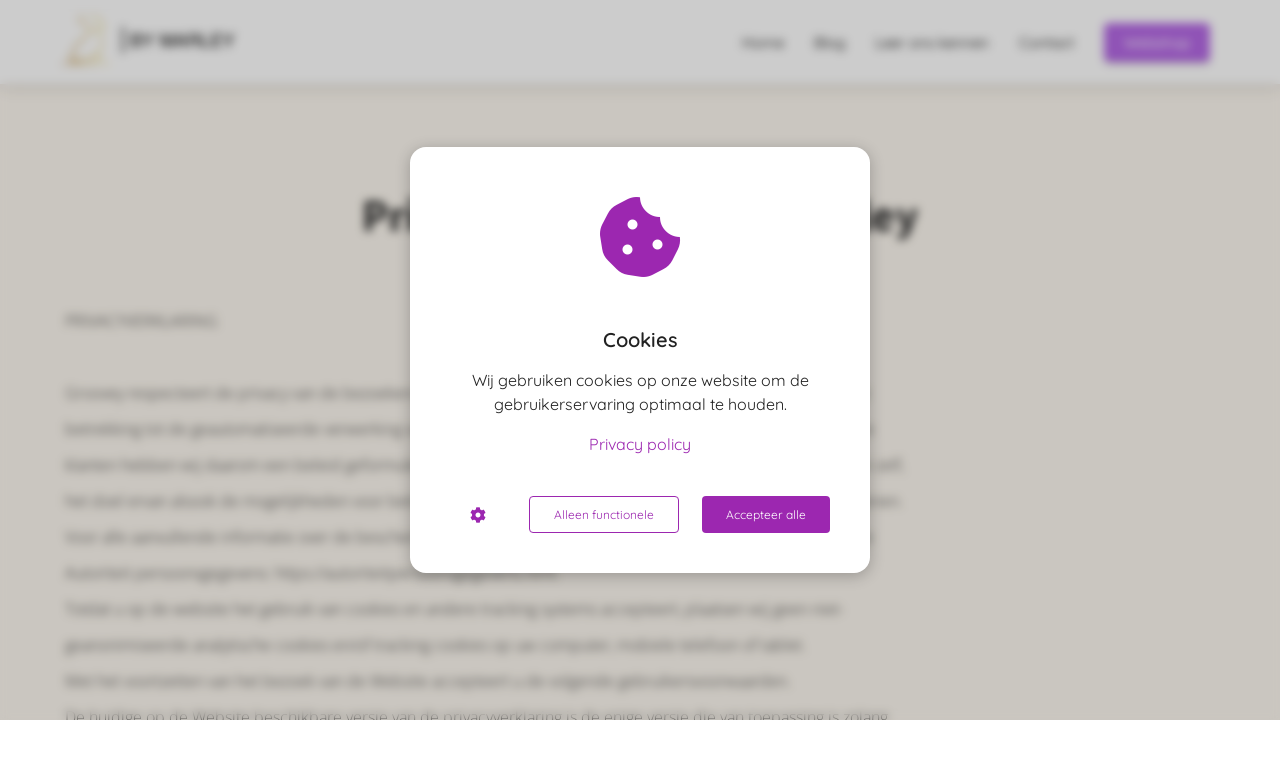

--- FILE ---
content_type: text/html; charset=UTF-8
request_url: https://bymarley.nl/privacy-policy/
body_size: 15386
content:

            <!DOCTYPE html>
            <html lang="nl" prefix="og: https://ogp.me/ns#">
            <head>

            <meta http-equiv="Content-Type" content="text/html; charset=utf-8" />
            <meta name="viewport" content="width=device-width, initial-scale=1">
            <meta property="og:locale" content="nl_NL"><link rel="preload" fetchpriority="high" as="image" href="https://media-01.imu.nl/storage/bymarley.nl/19914/favorieten-by-marley.png" imagesrcset="https://media-01.imu.nl/storage/bymarley.nl/19914/favorieten-by-marley.png 350w"><link rel="preconnect" href="https://cdnjs.cloudflare.com"><link rel="preconnect" href="https://app.phoenixsite.nl"><link rel="preconnect" href="https://media-01.imu.nl"><link rel="icon" href="https://media-01.imu.nl/storage/bymarley.nl/19914/by-marley-logo-no-background-32x32.png" type="image/x-icon" />

            <!-- CSS to prevent Flash of content -->
            <style>
                body, html { 
                    max-width: 100%;
                    display: none;
                    font-family: "Roboto";
                }

                #wrapper {
                    min-height: 100%;
                }

                .pricing-stars p {
                    font-family: FontAwesome;
                }

                .editing-mode-message {
                    display: none !important;
                }
            </style><script>window.phx_track = window.phx_track || function() { (window.phx_track.q = window.phx_track.q || []).push(arguments) }</script><script>window.cookie_consent_compatibility_mode_enabled = true</script><script defer>window.CookieConsent=new function(e){const t="cookie-warning-modal--popup";let n=JSON.parse(localStorage.getItem("cookieConsent")||"null");const c=!!n;function o(e=c){const t={c_consent_given:e};Object.entries(n).forEach((([e,n])=>{t[`c_consent_${e}`]=n})),"undefined"!=typeof phx_track&&phx_track("cookie_consent","","",t)}n={functional:!0,statistical:!1,marketing:!1,...n},o();const i=window.cookie_consent_compatibility_mode_enabled||!1;let s=null,a=null,l=null,d=null,u=null,r=null,k=null,h=null,g=null,m=null;const p=()=>{function t(e){h.checked=g.checked&&m.checked}s=e.getElementById("show-custom-settings"),a=e.getElementById("cookie"),l=e.getElementById("settings"),d=e.body,u=e.getElementById("accept-functional"),r=e.getElementById("accept-all"),k=e.getElementById("save-custom-settings"),h=e.getElementById("input-cookie-consent-all"),g=e.getElementById("input-cookie-consent-statistical"),m=e.getElementById("input-cookie-consent-marketing"),u.addEventListener("click",(function(){v(!1,!1),f(d,a)})),r.addEventListener("click",(function(){v(!0,!0),f(d,a)})),k.addEventListener("click",(function(){v(!!g.checked,!!m.checked),f(d,a),f(d,l)})),s.addEventListener("click",(function(){a.classList.remove("show"),setTimeout((function(){l.classList.add("show")}),100)})),h.addEventListener("change",(function(e){g.checked=e.target.checked,m.checked=e.target.checked})),g.addEventListener("change",t),m.addEventListener("change",t),c||setTimeout((()=>{L()}),1e3)};function f(e,n){n.classList.contains(t)&&e.classList.remove("active-popup"),n.classList.remove("show")}function v(t,c){n.statistical=t,n.marketing=c,localStorage.setItem("cookieConsent",JSON.stringify(n)),i?location.reload():_script_loader.loadScriptSrc(),e.dispatchEvent(new CustomEvent("cookie-consent-changed",{detail:{givenConsentItems:n}})),o(!0)}"complete"===e.readyState||"loaded"===e.readyState?p():e.addEventListener("DOMContentLoaded",p);const E=function(){g.checked=n.statistical,m.checked=n.marketing,h.checked=n.statistical&&n.marketing},L=function(){E(),a.classList.add("show"),a.classList.contains(t)&&d.classList.add("active-popup")};this.openCookieConsentPopup=function(){E(),l.classList.add("show"),d.classList.add("active-popup")},this.hasConsent=function(e){return n[e]||!1},this.getGivenConsentItems=function(){return n},this.hasGivenPreference=function(){return c}}(document);</script><script>window.pages_url = "https://app.phoenixsite.nl/";</script><script async src="https://www.googletagmanager.com/gtag/js?id=G-PK9916DMS4" data-type="statistical"></script><script async src="[data-uri]" data-type="statistical"></script><script async src="[data-uri]" data-type="marketing"></script><!-- Google tag (gtag.js) -->
<script async data-type="functional" lazy-script="https://www.googletagmanager.com/gtag/js?id=G-PK9916DMS4"></script>
<script data-type="functional" lazy-script="[data-uri]"></script>
<meta name="google-site-verification" content="BOajxWWhPtadMfAxdRdiWkfe_gmxOtLCdgd7FlyAQt8" />
<!-- Google Tag Manager -->
<script data-type="functional" lazy-script="[data-uri]"></script>
<!-- End Google Tag Manager -->
<script type="text/javascript" defer data-type="functional" lazy-script="https://cdn.seojuice.io/suggestions.v1.js"></script>
<script async defer data-type="functional" lazy-script="https://app.visitortracking.com/assets/js/tracer.js"></script>
<script data-type="functional" lazy-script="[data-uri]"></script>
<script data-type="functional" lazy-script="[data-uri]"></script>
<title>Privacy Policy | By Marley</title><meta name="description" content="Privacy Policy"/><meta name="keywords" content=""/><meta name="robots" content="index, follow"/><link rel="dns-prefetch" href="//cdn.phoenixsite.nl" /><link><link rel="dns-prefetch" href="//app.phoenixsite.nl" /><link><link rel="canonical" href="https://bymarley.nl/privacy-policy/"><meta property="og:type" content="article"/><meta property="og:title" content="Privacy Policy | By Marley"/><meta name="twitter:card" content="summary" /><meta property="twitter:title" content="Privacy Policy | By Marley"/><meta property="og:description" content="Privacy Policy"/><meta property="twitter:description" content="Privacy Policy"/><meta property="og:url" content="https://bymarley.nl/privacy-policy/"/><meta property="twitter:image" content=""/><meta property="og:image" content=""/><!-- Client scripts !-->
<script>var base_pages_api_url = "https://app.phoenixsite.nl/";</script>
<script>
  let url_string = window.location.href;
  let url = new URL(url_string);
  let order_value = url.searchParams.get("order_value");
  let order_name = url.searchParams.get("product_name");
  let order_sku = url.searchParams.get("sku");
  let order_number = url.searchParams.get("nr");
  let order_quantity = url.searchParams.get("quantity");

  if(!!order_value && !!order_name && !!order_sku && !!order_number && !!order_quantity) {
    window.dataLayer = window.dataLayer || [];
    dataLayer.push({
      "event": "purchase",
      "transactionId": order_number,
      "transactionTotal": order_value,
      "transactionProducts": [{
        "sku": order_sku,
        "name": order_name,
        "price": order_value,
        "quantity":order_quantity
      }] });
  }
</script>
<script defer src="https://cdnjs.cloudflare.com/ajax/libs/jquery/3.6.0/jquery.min.js"></script>
<script defer src="https://cdn.phoenixsite.nl/pageomatic/assets/js/client/parameter-vars.js?v=20251216193724"></script>
<script defer src="https://cdn.phoenixsite.nl/pageomatic/assets/js/client/img-popup-box.js?v=20251216193724"></script>
<script defer src="https://cdn.phoenixsite.nl/pageomatic/assets/js/client/video-popup-box.js?v=20251216193724"></script>
<script defer src="https://cdn.phoenixsite.nl/pageomatic/assets/js/client/portfolio-popup-box.js?v=20251216193724"></script>
<script defer src="https://cdn.phoenixsite.nl/pageomatic/assets/js/client/menu-scroll.js?v=20251216193724"></script>
<script defer src="https://cdn.phoenixsite.nl/pageomatic/assets/js/client/anchor-scroll-script.js?x=2&v=20251216193724"></script>
<script defer src="https://cdn.phoenixsite.nl/pageomatic/assets/js/client/box-slider-script.js?v=20251216193724"></script>
<script defer src="https://cdn.phoenixsite.nl/pageomatic/assets/js/client/common-scripts-ps.js?v=20251216193724"></script>
<script defer src="https://cdn.phoenixsite.nl/pageomatic/assets/js/client/two-step-optin-trigger.js?v=20251216193724"></script>
<script defer type='text/javascript' src="https://cdn.phoenixsite.nl/pageomatic/assets/js/client/phx-admin-menu.js?v=20251216193724"></script>
<script defer type='text/javascript' src="https://cdn.phoenixsite.nl/pageomatic/assets/js/client/fake-scroll.js"></script>
    <script async
            defer
            src="https://sc.imu.nl/js/phx-analytics.js?v=20251216193724"
            data-w-id="11655"
            data-p-t="privacy_policy"
    ></script>
<!-- Critical CSS --><style>body .modern-classic-theme{font-family:Source Sans Pro,sans-serif}body .modern-classic-theme.two-step-optin-wrapper .two-step-popup{background:#fff!important;border-radius:3px;text-align:center}.modern-classic-theme-content{margin-bottom:0;z-index:1}.full-row.modern-classic-theme{padding-bottom:75px;padding-top:85px}.full-row.modern-classic-theme h1{font-family:Source Sans Pro,sans-serif}@media (max-width:1023px){.full-row.modern-classic-theme .flex-box{padding:10px}}.full-row.modern-classic-theme .content-unit{margin:10px;padding:0;position:relative;text-align:center;z-index:99}.full-row.modern-classic-theme .content-unit .content-unit-title{font-family:Source Sans Pro,sans-serif;font-size:45px!important;font-weight:300;letter-spacing:0;line-height:1.6;margin-bottom:20px;position:relative;text-align:center}@media (max-width:1169px){.full-row.modern-classic-theme .content-unit .content-unit-title{margin-bottom:25px}.full-row.modern-classic-theme .content-unit .content-unit-title:after{display:none}.full-row.modern-classic-theme .content-unit .content-unit-txt{width:100%}}@media (max-width:900px){.full-row.modern-classic-theme .content-unit .content-unit-title{font-size:28px!important}.full-row.modern-classic-theme .content-unit{margin-left:20px;margin-right:20px}}.full-row.modern-classic-theme .content-unit .content-unit-txt{font-family:Open Sans,sans-serif;font-size:inherit;font-weight:300;line-height:1.8;margin-bottom:30px;margin-left:auto;margin-right:auto;position:relative;width:100%;z-index:150}.full-row.modern-classic-theme .content-unit .content-unit-txt p{margin-bottom:8px}@media (max-width:767px){.full-row.modern-classic-theme .content-unit{padding:20px}}html{margin-top:0!important}#wrapper{padding-bottom:0!important}*{-webkit-box-sizing:border-box;box-sizing:border-box}:after,:before{-webkit-box-sizing:border-box;box-sizing:border-box}a{text-decoration:none}@media (max-width:980px){.content-unit .content-unit-txt{font-size:16px!important}}@media (max-width:1169px){.content-unit .content-unit-title{text-align:inherit!important}.content-unit .content-unit-txt{text-align:inherit!important}}@media (max-width:900px){h1{font-size:24px!important}.full-row{padding-top:20px!important;padding-bottom:20px!important;display:block}.odd-even-row{display:block;width:100%}.odd-even-row .row-nest-one,.odd-even-row .row-nest-three,.odd-even-row .row-nest-two{display:block;width:100%}}.header-client-styling .basic-header-styling .header-item-placement{display:-webkit-box;display:-ms-flexbox;display:flex;-webkit-box-align:center;-ms-flex-align:center;align-items:center;width:100%}.header-client-styling .desktop-logo{height:60px;display:-webkit-inline-box;display:-ms-inline-flexbox;display:inline-flex;-webkit-box-align:center;-ms-flex-align:center;align-items:center}.header-client-styling .desktop-logo img{max-height:60px;-o-object-fit:contain;object-fit:contain;-o-object-position:left;object-position:left}.header-client-styling .menu-bar{display:-webkit-box;display:-ms-flexbox;display:flex;-webkit-box-pack:end;-ms-flex-pack:end;justify-content:flex-end;-webkit-box-align:center;-ms-flex-align:center;align-items:center;width:100%}.header-client-styling .menu-link-styling{color:unset}.header-client-styling .menu-item{-webkit-touch-callout:none;border-radius:3px;padding:15px;padding-top:20px;padding-bottom:20px;position:relative;font-size:15px;text-align:center;display:-webkit-inline-box;display:-ms-inline-flexbox;display:inline-flex;-webkit-box-pack:center;-ms-flex-pack:center;justify-content:center;-webkit-box-align:center;-ms-flex-align:center;align-items:center}.header-client-styling .menu-list{position:relative;float:left;display:inline-block;border-radius:3px}.header-client-styling .preview-header-item{display:-webkit-box;display:-ms-flexbox;display:flex;-webkit-box-align:center;-ms-flex-align:center;align-items:center;z-index:4000;position:relative;background:#fff;-webkit-box-shadow:0 0 15px rgba(0,0,0,.2);box-shadow:0 0 15px rgba(0,0,0,.2)}.header-client-styling .small-size-header{height:84px!important}.header-client-styling .small-size-header .desktop-logo{height:60px;display:-webkit-inline-box;display:-ms-inline-flexbox;display:inline-flex;-webkit-box-align:center;-ms-flex-align:center;align-items:center}.header-client-styling .small-size-header .desktop-logo img{max-height:60px;-o-object-fit:contain;object-fit:contain;-o-object-position:left;object-position:left}.header-client-styling .cta-header-button{-webkit-box-shadow:rgba(0,0,0,.2) 0 2px 1px;box-shadow:rgba(0,0,0,.2) 0 2px 1px;padding:10px 20px;border-radius:5px;background:#ff9b00;font-weight:500;position:relative;text-decoration:none;display:inline-block}.header-client-styling .normal-width-header{max-width:1170px;margin:auto}.header-client-styling .fixed{position:fixed;width:100%;z-index:305}.header-client-styling .background-effect{padding-top:13px;padding-bottom:13px;margin-top:7px;margin-bottom:7px}@media (min-width:1024px){.header-client-styling .mobile-header{display:none}.header-client-styling .basic-header-styling{display:block;position:relative;z-index:305}}@media (max-width:1024px){.header-client-styling .mobile-header{display:block;width:100%;height:64px;position:relative;z-index:305}.header-client-styling .basic-header-styling{display:none}}.header-client-styling .mobile-header-bar{display:-webkit-box;display:-ms-flexbox;display:flex;width:100%;-webkit-box-align:center;-ms-flex-align:center;align-items:center;padding:10px 24px;-webkit-box-shadow:0 0 10px rgba(0,0,0,.2);box-shadow:0 0 10px rgba(0,0,0,.2);position:fixed;z-index:20}.header-client-styling .mobile-header-menu-bar{display:-webkit-box;display:-ms-flexbox;display:flex;-webkit-box-pack:end;-ms-flex-pack:end;justify-content:flex-end;-webkit-box-align:center;-ms-flex-align:center;align-items:center;width:100%}.header-client-styling .mobile-menu-item-container{display:none}.header-client-styling .mobile-menu-item-container .mobile-bottom-flex{display:-webkit-box;display:-ms-flexbox;display:flex;-webkit-box-align:center;-ms-flex-align:center;align-items:center;-webkit-box-pack:justify;-ms-flex-pack:justify;justify-content:space-between;border-top:1px solid rgba(0,0,0,.1)}.header-client-styling .mobile-menu-item-container .mobile-cta-button{margin-left:10px;display:inline-block}@media (max-width:970px){.header-client-styling .mobile-menu-item-container .mobile-cta-button .cta-header-button{font-size:12px}}.header-client-styling .burger-menu-icon{-webkit-touch-callout:none;padding:5px;width:44px;border-radius:3px}.header-client-styling .burger-menu-icon i{font-size:30px!important;position:relative;left:4px}.header-client-styling .mobile-logo img{height:40px;-o-object-fit:contain;object-fit:contain;-o-object-position:left;object-position:left}@media (max-width:500px){.header-client-styling .mobile-logo img{max-width:250px;height:auto;max-height:40px}}.header-client-styling .top-mobile-template{top:0}.header-client-styling .top-mobile-template .mobile-menu-item-container{-webkit-box-shadow:0 0 10px rgba(0,0,0,.2);box-shadow:0 0 10px rgba(0,0,0,.2);max-width:100%;margin:auto;border-radius:0;border-top:2px solid rgba(0,0,0,.2);position:fixed;width:100%;z-index:-1;top:57px;overflow-y:scroll}@media (max-height:600px){.header-client-styling .top-mobile-template .mobile-menu-item-container{bottom:0}}.header-client-styling .top-mobile-template .mobile-menu-item-container .mobile-menu-nav-item{-webkit-touch-callout:none;font-size:15px;padding:18px;padding-left:30px;border-top:1px solid rgba(0,0,0,.1);font-weight:300}#wrapper .preview-header-item{margin:0;height:auto;font-family:quicksand;z-index:4}body,html{width:100%;font-size:16px;color:#222;margin:0;padding:0;background:#fff;display:block!important;position:relative}body h1,html h1{margin-top:0!important}body h1,html h1{margin:0;padding:0}.flex-parent-no-center{display:-webkit-box;display:-ms-flexbox;display:flex}@media (max-width:1023px){.flex-parent-no-center{display:block;-webkit-box-align:initial;-ms-flex-align:initial;align-items:initial;-webkit-box-pack:initial;-ms-flex-pack:initial;justify-content:initial;text-align:center}}@media (max-width:900px){.flex-parent-no-center{display:initial;-webkit-box-align:initial;-ms-flex-align:initial;align-items:initial;-webkit-box-pack:initial;-ms-flex-pack:initial;justify-content:initial}}.flex-box{-webkit-box-flex:1;-ms-flex:1;flex:1}@media (max-width:1023px){.flex-box{-webkit-box-flex:0;-ms-flex:none;flex:none;width:48%;max-width:48%;display:inline-block;margin-top:0;margin-bottom:0}}@media (max-width:900px){.flex-box{-webkit-box-flex:0;-ms-flex:none;flex:none;width:auto;max-width:100%;padding:5px;display:block}}a{color:#337ab7}img{border:0}p{padding:0;margin:0}.align-left{text-align:left!important}.align-center{text-align:center}.no-padding-bottom{padding-bottom:0}.full-row{max-width:100%;clear:both;padding-top:60px;padding-bottom:60px;position:relative;z-index:3}.full-row-center{max-width:1170px;margin:auto;position:relative;z-index:3}.row-bg-gray{background-color:#f5f5f5}.align-center{text-align:center!important}.two-step-optin-wrapper{display:none;position:fixed;top:0;right:0;left:0;bottom:0;background:rgba(51,51,51,.7);z-index:9999}.two-step-optin-wrapper .two-step-popup{position:absolute;max-width:550px;padding:0;background:#fff;-webkit-box-shadow:0 4px 18px 5px rgba(51,51,51,.9);box-shadow:0 4px 18px 5px rgba(51,51,51,.9);top:12%;left:0;right:0;margin:auto;width:100%}@media (max-width:940px){.two-step-optin-wrapper .two-step-popup{top:15px;max-width:95%}}.odd-even-row{position:relative}.fa,.fas{-moz-osx-font-smoothing:grayscale;-webkit-font-smoothing:antialiased;display:inline-block;font-style:normal;font-variant:normal;text-rendering:auto;line-height:1}.fa-bars:before{content:"\f0c9"}.fa-caret-down:before{content:"\f0d7"}.fa-caret-up:before{content:"\f0d8"}.fa-check:before{content:"\f00c"}.fa-cog:before{content:"\f013"}.fa-cookie-bite:before{content:"\f564"}.fa-newspaper:before{content:"\f1ea"}.fa-palette:before{content:"\f53f"}.fa-pen:before{content:"\f304"}.fa-sliders-h:before{content:"\f1de"}.fa-th-large:before{content:"\f009"}.fa,.fas{font-family:"Font Awesome 5 Free"}.fa,.fas{font-weight:900}.primary-c-bg-gradient{background:#1976d2!important;background:-moz-linear-gradient(top,#00bcd4 0,#009cb0 100%)!important;background:-webkit-linear-gradient(top,#00bcd4 0,#009cb0 100%)!important;background:linear-gradient(to bottom,#00bcd4 0,#009cb0 100%)!important;color:#fff}</style><link rel="preload" href="https://cdn.phoenixsite.nl/pageomatic/assets/css/releases/modern-classic-theme-general.css?v=20251216193724" as="style" onload="this.onload=null;this.rel='stylesheet'"><link rel="preload" href="https://cdn.phoenixsite.nl/pageomatic/assets/css/pages-phoenix-footers.css?v=20251216193724" as="style" onload="this.onload=null;this.rel='stylesheet'"><link rel="preload" href="https://cdn.phoenixsite.nl/pageomatic/assets/css/master-style.css?v=20251216193724" as="style" onload="this.onload=null;this.rel='stylesheet'"><link rel="preload" href="https://cdn.phoenixsite.nl/pageomatic/assets/css/releases/phx-admin-menu.css?v=20251216193724" as="style" onload="this.onload=null;this.rel='stylesheet'"><link rel="preload" href="https://app.phoenixsite.nl/api/v1.0/assets/custom.css?domain=bymarley.nl&website_design_id=1111722&v=20251216193724-1653814585" as="style" onload="this.onload=null;this.rel='stylesheet'"><link rel="preload" href="https://cdnjs.cloudflare.com/ajax/libs/font-awesome/5.15.4/css/all.min.css" as="style" onload="this.onload=null;this.rel='stylesheet'"><link rel="preload" href="https://cdn.phoenixsite.nl/pageomatic/assets/css/font-styles/poppins.css" as="style" onload="this.onload=null;this.rel='stylesheet'"><link rel="preload" href="https://cdn.phoenixsite.nl/pageomatic/assets/css/font-styles/didact-gothic.css" as="style" onload="this.onload=null;this.rel='stylesheet'"><link rel="preload" href="https://cdn.phoenixsite.nl/pageomatic/assets/css/font-styles/quicksand.css" as="style" onload="this.onload=null;this.rel='stylesheet'"><link rel="preload" href="https://cdn.phoenixsite.nl/pageomatic/assets/css/font-styles/raleway.css" as="style" onload="this.onload=null;this.rel='stylesheet'"><link rel="preload" href="https://cdn.phoenixsite.nl/pageomatic/assets/css/font-styles/montserrat.css" as="style" onload="this.onload=null;this.rel='stylesheet'"><link rel="preload" href="https://cdn.phoenixsite.nl/pageomatic/assets/css/font-styles/open-sans.css" as="style" onload="this.onload=null;this.rel='stylesheet'"><link rel="preload" href="https://cdn.phoenixsite.nl/pageomatic/assets/css/font-styles/roboto.css" as="style" onload="this.onload=null;this.rel='stylesheet'"><link rel="preload" href="https://fonts.googleapis.com/css?family=Source+Sans+Pro:300,400,700&display=swap" as="style" onload="this.onload=null;this.rel='stylesheet'"><noscript><link rel="stylesheet" href="https://cdn.phoenixsite.nl/pageomatic/assets/css/releases/modern-classic-theme-general.css?v=20251216193724"><link rel="stylesheet" href="https://cdn.phoenixsite.nl/pageomatic/assets/css/pages-phoenix-footers.css?v=20251216193724"><link rel="stylesheet" href="https://cdn.phoenixsite.nl/pageomatic/assets/css/master-style.css?v=20251216193724"><link rel="stylesheet" href="https://cdn.phoenixsite.nl/pageomatic/assets/css/releases/phx-admin-menu.css?v=20251216193724"><link rel="stylesheet" href="https://app.phoenixsite.nl/api/v1.0/assets/custom.css?domain=bymarley.nl&website_design_id=1111722&v=20251216193724-1653814585"><link rel="stylesheet" href="https://cdnjs.cloudflare.com/ajax/libs/font-awesome/5.15.4/css/all.min.css"><link rel="stylesheet" href="https://cdn.phoenixsite.nl/pageomatic/assets/css/font-styles/poppins.css"><link rel="stylesheet" href="https://cdn.phoenixsite.nl/pageomatic/assets/css/font-styles/didact-gothic.css"><link rel="stylesheet" href="https://cdn.phoenixsite.nl/pageomatic/assets/css/font-styles/quicksand.css"><link rel="stylesheet" href="https://cdn.phoenixsite.nl/pageomatic/assets/css/font-styles/raleway.css"><link rel="stylesheet" href="https://cdn.phoenixsite.nl/pageomatic/assets/css/font-styles/montserrat.css"><link rel="stylesheet" href="https://cdn.phoenixsite.nl/pageomatic/assets/css/font-styles/open-sans.css"><link rel="stylesheet" href="https://cdn.phoenixsite.nl/pageomatic/assets/css/font-styles/roboto.css"><link rel="stylesheet" href="https://fonts.googleapis.com/css?family=Source+Sans+Pro:300,400,700&display=swap"></noscript><script> window.phxsite = {"app_domain":"https:\/\/app.phoenixsite.nl","pages_version":2.1}; </script> </head><body><div id="wrapper">
            <script type="application/ld+json">
                {
                    "@context": "https://schema.org",
                    "@type": "Organization",

                    "@id": " https://bymarley.nl ",
                    "name" : " By Marley ",
                    "url": " https://bymarley.nl ",
                    "email": " marley@bymarley.nl ",
                    "telephone": " +31616830108 ",
                    "address": {
                        "@type": "PostalAddress",
                        "streetAddress": " Angerensestraat 1 B ",
                        "addressLocality": " Gendt ",
                        "postalCode": " 6691GE ",
                        "addressCountry": "NL"
                    },
                    "logo": "https://media-01.imu.nl/storage/bymarley.nl/19914/favorieten-by-marley.png", "sameAs" :
                    [
                        "https://www.instagram.com/marleytheblondlab/", "https://www.facebook.com/marleytheblondlab", "https://www.tiktok.com/@shop.bymarley", "0616830108"
                    ]
                }
            </script><div id="fb-root"></div><script>window.pages_url = "https://app.phoenixsite.nl/";</script><div>
    <div class="header-client-styling">
    <div class="basic-header-styling small-size-header">
        <div class="desktop-header fixed">
            <div style="background-color: #ffffff; color: #000000" class="preview-header-item small-size-header">
                <div class="header-item-placement normal-width-header">
                    <a href="https://bymarley.nl/" class="logo-link">
                        <div class="desktop-logo">
                            <img src="https://media-01.imu.nl/storage/bymarley.nl/19914/favorieten-by-marley.png" alt="favorieten by marley" title="Alle favoriete speeltjes, snacks en trainingen van Marley, de blonde labrador, vind je hier. Een website die mee groeit met de pup!" srcset="https://media-01.imu.nl/storage/bymarley.nl/19914/favorieten-by-marley.png 350w" width="350" height="108">
                        </div>
                    </a>
                    <div class="menu-bar">
                                                    <div class="menu-list menu-margin" style="color: #000000">
                                                                <a href="https://bymarley.nl" class="menu-link-styling" >
                                    <div class="menu-item menu-item-background    background-effect">
                                        Home 
                                    </div>
                                </a>
                                                                                            </div>
                                                    <div class="menu-list menu-margin" style="color: #000000">
                                                                <a href="https://bymarley.nl/blog/" class="menu-link-styling" >
                                    <div class="menu-item menu-item-background    background-effect">
                                        Blog 
                                    </div>
                                </a>
                                                                                            </div>
                                                    <div class="menu-list menu-margin" style="color: #000000">
                                                                <a href="https://bymarley.nl/leer-ons-kennen/" class="menu-link-styling" >
                                    <div class="menu-item menu-item-background    background-effect">
                                        Leer ons kennen 
                                    </div>
                                </a>
                                                                                            </div>
                                                    <div class="menu-list menu-margin" style="color: #000000">
                                                                <a href="https://bymarley.nl/contact/" class="menu-link-styling" >
                                    <div class="menu-item menu-item-background    background-effect">
                                        Contact 
                                    </div>
                                </a>
                                                                                            </div>
                                                                                                    <div class="menu-list">
                                <a href="https://shop.bymarley.nl/" >
                                    <div class="menu-item" style="color: #000000;">
                                        <div class="cta-header-button " style="color: #ffffff; background-color: #B468E4">
                                            Webshop 
                                        </div>
                                    </div>
                                </a>
                            </div>
                                            </div>
                </div>
            </div>
        </div>
    </div>
    <div class="mobile-header top-mobile-template">
        <div style="background-color: #ffffff; color: #000000" class="mobile-header-bar">
            <a href="https://bymarley.nl/">
                <div class="mobile-logo">
                   <img src="https://media-01.imu.nl/storage/bymarley.nl/19914/favorieten-by-marley.png" alt="favorieten by marley" title="Alle favoriete speeltjes, snacks en trainingen van Marley, de blonde labrador, vind je hier. Een website die mee groeit met de pup!" srcset="https://media-01.imu.nl/storage/bymarley.nl/19914/favorieten-by-marley.png 350w" width="350" height="108">
                </div>
            </a>
                <div class="mobile-header-menu-bar">
                <!-- BURGER ICON MUST BE CLICKABLE -->
                <div class="burger-menu-icon">
                    <i class="fa fa-bars"></i>
                </div>
            </div>
        </div>
        <!-- MENU ITEMS CONTAINER -->
        <div class="mobile-menu-item-container" style="background-color: #ffffff">
                                                                <a href="https://bymarley.nl">
                        <div class="mobile-menu-nav-item " style="color: #000000">
                            Home 
                        </div>
                    </a>
                                                                                <a href="https://bymarley.nl/blog/">
                        <div class="mobile-menu-nav-item " style="color: #000000">
                            Blog 
                        </div>
                    </a>
                                                                                <a href="https://bymarley.nl/leer-ons-kennen/">
                        <div class="mobile-menu-nav-item " style="color: #000000">
                            Leer ons kennen 
                        </div>
                    </a>
                                                                                <a href="https://bymarley.nl/contact/">
                        <div class="mobile-menu-nav-item " style="color: #000000">
                            Contact 
                        </div>
                    </a>
                                        <div class="mobile-bottom-flex">
                                                    <a class="mobile-cta-button" href="https://shop.bymarley.nl/" >
                    <div class="menu-item" style="color: #000000;">
                        <div class="cta-header-button " style="color: #ffffff; background-color: #B468E4">
                            Webshop 
                        </div>
                    </div>
                    </a>
                            </div>
        </div>
    </div>
</div>
</div><!-- pagespeedStartBodyTag !--><div class="two-step-optin-wrapper modern-classic-theme"><div class="two-step-popup primary-c-bg-gradient two-step-close"></div></div><div id="loadbalancer_valid_cache" style="display:none"></div><div class="odd-even-row  all-devices  modern-classic-theme"><div class="row-nest-one" data-rowuuid="67f81a25-37d2-4036-9688-0cdff2d26ae7" id="2" data-element="title-txt-btn"><div class="row-nest-two" id="content_row_53210434"><div class="row-nest-three row-bg-gray     " style="color: #333333; background-color: #FDF8F0; background-image: ; ">
    <div class="full-row relative-row no-padding-bottom title-txt-btn modern-classic-theme modern-classic-theme-content" >
        <div class="full-row-center">
            <div class="flex-parent-no-center">
                
                    <div class="flex-box">
                        <div class="content-unit extra-margin-bottom">
                            
    <h1 class=" align-center font-size-standard content-unit-title" ><strong>Privacyverklaring By Marley</strong></h1>

                            <div class="content-unit-txt">
                                <div  class="align-left"><p>&nbsp;</p><p>PRIVACYVERKLARING</p><p><br></p><p>Groovey respecteert de privacy van de bezoekers van de Website, in het bijzonder de rechten van bezoekers met</p><p>betrekking tot de geautomatiseerde verwerking van persoonsgegevens. Vanwege volledige transparantie met onze</p><p>klanten hebben wij daarom een beleid geformuleerd en geïmplementeerd met betrekking tot deze verwerkingen zelf,</p><p>het doel ervan alsook de mogelijkheden voor betrokkenen om hun de rechten zo goed mogelijk te kunnen uitoefenen.</p><p>Voor alle aanvullende informatie over de bescherming van persoonsgegevens kunt u terecht op de website van de</p><p>Autoriteit persoonsgegevens: https://autoriteitpersoonsgegevens.nl/nl.</p><p>Totdat u op de website het gebruik van cookies en andere tracking systems accepteert, plaatsen wij geen niet-</p><p>geanonimiseerde analytische cookies en/of tracking cookies op uw computer, mobiele telefoon of tablet.</p><p>Met het voortzetten van het bezoek van de Website accepteert u de volgende gebruikersvoorwaarden.</p><p>De huidige op de Website beschikbare versie van de privacyverklaring is de enige versie die van toepassing is zolang</p><p>u de Website bezoekt, totdat een nieuwe versie de huidige versie vervangt.</p><p><br></p><p>Artikel 1 - Wettelijke bepalingen</p><p>1. Website (hierna ook “de website”): www.bymarley.nl - www.shop.bymarley.nl</p><p>2. Verantwoordelijke voor de verwerking van persoonsgegevens (Hierna ook: “De beheerder”): Groovey, gevestigd te</p><p>Angerensestraat 1b, 6691GE Gendt, kvk-nummer: 87970902.</p><p><br></p><p>Artikel 2 - Toegang tot de website</p><p>De toegang tot de website en het gebruik is strikt persoonlijk. U zult deze website alsook de gegevens en informatie</p><p>die daarop verstrekt worden niet gebruiken voor commerciële, politieke of publicitaire doeleinden, dan wel voor</p><p>enige commerciële aanbiedingen en in het bijzonder niet gebruiken voor ongevraagde elektronische aanbiedingen.</p><p><br></p><p>Artikel 3 - De content van de website</p><p>Alle merken, afbeeldingen, teksten, commentaren, illustraties, (animatie)plaatjes, videobeelden, geluiden, alsook alle</p><p>technische applicaties die gebruikt kunnen worden om de website te laten functioneren en meer in het algemeen alle</p><p>onderdelen die op deze site zijn gebruikt, zijn beschermd bij wet door intellectuele eigendomsrechten. Iedere</p><p>reproductie, herhaling, gebruik of aanpassing, op welke wijze dan ook, van het geheel of slechts een onderdeel ervan,</p><p>met inbegrip van de technische applicaties, zonder voorafgaande schriftelijke toestemming van de verantwoordelijke,</p><p>is ten strengste verboden. Indien de beheerder niet meteen actie onderneemt tegen enig inbreuk, kan dat niet worden</p><p>opgevat als stilzwijgende toestemming dan wel het afzien van rechtsvervolging.</p><p><br></p><p>Artikel 4 - Het beheer van de website</p><p>Voor het goede beheer van de website kan de beheerder op ieder moment:</p><p>de toegang aan een bepaalde categorie bezoekers schorsen, onderbreken of beperken tot de gehele of een</p><p>gedeelte van de website</p><p>alle informatie verwijderen die het functioneren van de website kan verstoren of in strijd is met nationale of</p><p>internationale wetgeving of in strijd is met internet-etiquette</p><p>de website tijdelijk niet beschikbaar hebben teneinde updates uit te kunnen voeren</p><p><br></p><p>Artikel 5 - Verantwoordelijkheden</p><p><br></p><p>&nbsp;</p><p>De beheerder is in geen geval verantwoordelijk voor falen, storingen, moeilijkheden of onderbrekingen van het</p><p>functioneren van de website, waardoor de website of een van zijn functionaliteiten niet toegankelijk is. De wijze</p><p>waarop u verbinding zoekt met de website is uw eigen verantwoordelijkheid. U dient zelf alle geschikte maatregelen</p><p>te treffen om uw apparatuur en uw gegevens te beschermen tegen onder andere virusaanvallen op het internet. U bent</p><p>bovendien zelf verantwoordelijk voor de websites en de gegevens die u op internet raadpleegt.</p><p>De beheerder is niet aansprakelijk voor juridische procedures die tegen u worden gevoerd:</p><p>vanwege het gebruik van de website of diensten toegankelijk via internet</p><p>vanwege het schenden van de voorwaarden van deze privacy policy</p><p>De beheerder is niet verantwoordelijk voor enige schade die u zelf oploopt, dan wel derden of uw apparatuur oplopen</p><p>als gevolg van uw verbinding met of het gebruik van de website. U zult zich onthouden van iedere actie tegen de</p><p>beheerder als gevolg hiervan.</p><p>Indien de beheerder betrokken raakt bij een geschil als gevolg van uw gebruik van deze website, is hij gerechtigd alle</p><p>schade die hij dientengevolge lijdt en nog zal lijden op u te verhalen.</p><p><br></p><p>Artikel 6 - Het verzamelen van gegevens</p><p>Uw gegevens worden verzameld door Groovey en (een) externe verwerker(s). Onder persoonsgegevens worden</p><p>verstaan: alle informatie over een geïdentificeerde of identificeerbare natuurlijke persoon; als identificeerbaar wordt</p><p>beschouwd een natuurlijke persoon die direct of indirect kan worden geïdentificeerd, met name aan de hand van een</p><p>identificator zoals een naam, een identificatienummer, locatiegegevens, een online identificator of een of meer</p><p>elementen die kenmerkend zijn voor de fysieke, fysiologische, genetische, psychische, economische, culturele of</p><p>sociale identiteit.</p><p>De persoonsgegevens die op de website worden verzameld worden hoofdzakelijk gebruikt door de beheerder voor</p><p>het onderhouden van relaties met u en indien aan de orde voor het verwerken van uw bestellingen.</p><p><br></p><p>Artikel 7 - Uw rechten met betrekking tot uw gegevens</p><p>Op grond van artikel 13 lid 2 sub b AVG heeft eenieder recht op inzage van en rectificatie of wissing van zijn</p><p>persoonsgegevens of beperking van de hem betreffende verwerking, alsmede het recht tegen de verwerking bezwaar</p><p>te maken en het recht op gegevensoverdraagbaarheid. U kunt deze rechten uitoefenen door contact met ons op te</p><p>nemen via marley@bymarley.nl.</p><p>Ieder verzoek daartoe dient te worden vergezeld van een kopie van een geldig identiteitsbewijs, waarop u uw</p><p>handtekening heeft gezet en onder vermelding van het adres waarop er met u contact kan worden opgenomen.</p><p>Binnen 1 maand na het ingediende verzoek, krijgt u antwoord op uw verzoek. Afhankelijk van de complexiteit van</p><p>de verzoeken en het aantal van de verzoeken kan deze termijn indien nodig met 2 maanden worden verlengd.</p><p><br></p><p>Artikel 8 - Verwerking van persoonsgegevens</p><p>In geval van schending van enige wet- of regelgeving, waarvan de bezoeker wordt verdacht en waarvoor de</p><p>autoriteiten persoonsgegevens nodig hebben die de beheerder heeft verzameld, worden deze aan hen verstrekt na een</p><p>uitdrukkelijk en gemotiveerd verzoek van die autoriteiten, waarna deze persoonsgegevens mitsdien niet meer onder</p><p>de bescherming van de bepalingen van deze privacyverklaring vallen.</p><p>Indien bepaalde informatie noodzakelijk is om toegang te krijgen tot bepaalde functionaliteiten van de website, zal de</p><p>verantwoordelijke het verplichte karakter van deze informatie aangeven op het moment van het vragen van de</p><p>gegevens.</p><p><br></p><p>Artikel 9 - Commerciële aanbiedingen</p><p>U kunt commerciële aanbiedingen krijgen van de beheerder. Indien u deze niet (meer) wenst te ontvangen, stuurt u</p><p>een mail naar het volgende adres: marley@bymarley.nl.</p><p>Uw gegevens kunnen worden gebruikt door partners van de verantwoordelijke voor commerciële doeleinden. Indien</p><p>u dit niet wenst, stuurt u een mail naar het volgende adres: marley@bymarley.nl.</p><p><br></p><p>&nbsp;</p><p>Indien u tijdens het bezoek van de website enige persoonsgegevens tegenkomt, dient u zich te onthouden van het</p><p>verzamelen ervan of van enig ander ongeoorloofd gebruik alsook van iedere daad die een inbreuk op de persoonlijke</p><p>levenssfeer van die perso(o)n(en) oplevert. De beheerder is in geen geval verantwoordelijk in bovengenoemde</p><p>situaties.</p><p><br></p><p>Artikel 10 - Bewaartermijn gegevens</p><p>De door de beheerder van website verzamelde gegevens worden gebruikt en bewaard voor de duur zoals deze bij wet</p><p>is bepaald.</p><p><br></p><p>Artikel 11 - Cookies</p><p>1. Een cookie is een klein tekstbestand dat bij bezoek aan onze website geplaatst wordt op de harde schijf van</p><p>uw computer. Een cookie bevat gegevens zodat u bij elk bezoek aan onze website als bezoeker kan worden herkend.</p><p>Het is dan mogelijk om onze website speciaal op u in te stellen en het inloggen te vergemakkelijken. Wanneer u onze</p><p>website bezoekt, verschijnt er een banner waarmee we u informeren over het gebruik van cookies. Bij verder gebruik</p><p>van onze website accepteert u het gebruik ervan. Uw toestemming is geldig voor een periode van dertien maanden.</p><p>2. Wij gebruiken de volgende soorten cookies op onze website:</p><p>- Functionele cookies: zoals sessie- en login cookies voor het bijhouden van sessie- en inloginformatie.</p><p>- Geanonimiseerde Analytische cookies: om inzage te krijgen in het bezoek aan onze website op basis van informatie</p><p>over bezoekersaantallen, populaire pagina’s en onderwerpen. Op deze wijze kunnen we de communicatie en</p><p>informatievoorziening beter afstemmen op de behoeften van bezoekers van onze website. We kunnen niet zien wie</p><p>onze websites bezoekt of vanaf welke pc het bezoek plaatsvindt.</p><p>- Niet-geanonimiseerde Analytische cookies: om inzage te krijgen in het bezoek aan onze website op basis van</p><p>informatie over bezoekersaantallen, populaire pagina’s en onderwerpen. Op deze wijze kunnen we de communicatie</p><p>en informatievoorziening beter afstemmen op de behoeften van bezoekers van onze website.</p><p>- Tracking cookies: zoals advertentiecookies die zijn bedoeld voor het tonen van relevante advertenties. Uit de</p><p>informatie over bezochte websites kunnen persoonlijke interesses worden afgeleid. Daarmee kunnen organisaties hun</p><p>websitebezoekers bijvoorbeeld gerichte advertenties tonen. Tracking cookies maken het mogelijk om profielen van</p><p>mensen op te stellen en hen anders te behandelen. Met tracking cookies worden doorgaans persoonsgegevens</p><p>verwerkt.</p><p>3. Meer specifiek gebruiken wij de volgende cookies:</p><p>- Google Analytics geanonimiseerd (analytische cookies)</p><p>- Google Analytics (analytische cookie)</p><p>- Facebook (tracking cookie)</p><p>- Google Adwords (tracking cookie)</p><p>4. Wanneer u onze website bezoekt kunnen cookies afkomstig van de verantwoordelijke en/of derden op uw apparatuur</p><p>worden geïnstalleerd.</p><p>5. Voor meer informatie over het gebruik, het beheer en het verwijderen van cookies voor elk besturingstype, nodigen</p><p>wij u uit om de volgende link te raadplegen: https://autoriteitpersoonsgegevens.nl/nl/onderwerpen/internet-telefoon-</p><p>tv-en-post/cookies#faq</p><p><br></p><p>Artikel 12 - Beeldmateriaal en aangeboden producten</p><p>Aan het beeldmateriaal dat behoort bij de aangeboden producten op de website kunnen geen rechten worden ontleend.</p><p><br></p><p>Artikel 13 - Toepasselijk recht</p><p>Op deze voorwaarden is Nederlands Recht van toepassing. De rechtbank van de vestigingsplaats van de beheerder is</p><p>exclusief bevoegd bij eventuele geschillen omtrent deze voorwaarden, behoudens wanneer hierop een wettelijke</p><p>uitzondering van toepassing is.</p><p><br></p><p>Artikel 14 - Contact</p><p><br></p><p>&nbsp;</p><p>Voor vragen, productinformatie of informatie over de website zelf, kunt u zich richten tot: Klantenservice,</p><p>marley@bymarley.nl.</p><p><br></p><p>Artikel 15 - Toeschrijving</p><p>Deze privacyverklaring is van toepassing sinds tot nader order.</p></div>
                            </div>
                            <div class="content-unit-cta black-theme-white-bg margin-bottom-40">
                                
                            </div>
                        </div>
                    </div>
                
            </div>
        </div>
    </div>
</div></div></div></div><!-- Google Tag Manager (noscript) -->
<noscript><iframe src="https://www.googletagmanager.com/ns.html?id=GTM-N68JP3JX" height="0" width="0" style="display:none;visibility:hidden"></iframe></noscript>
<!-- End Google Tag Manager (noscript) -->
<script type="text/javascript" defer data-type="functional" lazy-script="https://cdn.seojuice.io/suggestions.v1.js"></script>
<script data-type="functional" lazy-script="[data-uri]"></script>
<script>window.page_id = 4327163; window.page_type_id = 26</script><footer class="footer-wrapper">
                    <div class="footer-row normal" style="background-color: #fdf8f0; ">
                <div class="footer-row-inner align-items-flex-start">
                                        <div class="footer-column">
                                                    <div class="footer-spot normal font-size-standard align- font-quicksand" style="color: #222222;">
                                                                    <div class="element-menu">
                                        <ul>
            <li>
            <a href="https://bymarley.nl/contact/" >
                <span>Contact</span>
            </a>
        </li>
            <li>
            <a href="https://bymarley.nl/leer-ons-kennen/" >
                <span>Leer ons kennen</span>
            </a>
        </li>
            <li>
            <a href="https://bymarley.nl/verzenden-retour/" >
                <span>Verzenden &amp; Retour</span>
            </a>
        </li>
            <li>
            <a href="https://bymarley.nl/spaarpunten/" >
                <span>Spaarpunten programma</span>
            </a>
        </li>
            <li>
            <a href="https://shop.bymarley.nl/" >
                <span>Webshop</span>
            </a>
        </li>
            <li>
            <a href="https://bymarley.nl/privacy-policy/" >
                <span>Privacy policy</span>
            </a>
        </li>
            <li>
            <a href="https://bymarley.nl/algemene-voorwaarden/" >
                <span>Algemene voorwaarden</span>
            </a>
        </li>
            <li>
            <a href="https://bymarley.nl/cookieverklaring/" >
                <span>Cookies</span>
            </a>
        </li>
    </ul>                                    </div>
                                                            </div>
                                            </div>
                                    <div class="footer-column">
                                                    <div class="footer-spot normal font-size-standard align- font-quicksand" style="color: #222222;">
                                                                    <div class="element-address">
                                        <ul itemscope="itemscope" itemtype="https://schema.org/Organization">
                    <li>
                <i class="fa fa-building"></i>
                <span>By Marley</span>
            </li>
        
                    <li>
                <i class="fa fa-home"></i>
                <span>Angerensestraat 1 B</span>
            </li>
        
                    <li>
                <i class="fa fa-map-marker"></i>
                <span>6691GE </span>
                <span>Gendt</span>
            </li>
        
                    <li>
                <i class="fa fa-phone"></i>
                <span><a href="tel:+31616830108">+31616830108</a></span>
            </li>
        
                    <li>
                <i class="fa fa-envelope"></i>
                <span><a href="mailto:marley@bymarley.nl">marley@bymarley.nl</a></span>
            </li>
                            <li>
                <i class="fa fa-briefcase"></i>
                <span>KvK nummer: 87970902</span>
            </li>
                                    <li>
                <i class="fa fa-certificate"></i>
                <span>BTW nummer: NL864463406B01</span>
            </li>
            </ul>
                                    </div>
                                                            </div>
                                            </div>
                                    <div class="footer-column">
                                                    <div class="footer-spot normal font-size-standard align- font-quicksand" style="color: #222222;">
                                                                    <div class="element-title">
                                        <h3><i>Volg ons op social media</i></h3>                                    </div>
                                                            </div>
                                                    <div class="footer-spot normal font-size-standard align- font-quicksand" style="color: #222222;">
                                                                    <div class="element-social">
                                        <a href="https://www.facebook.com/marleytheblondlab" class="secondary-c-bg secondary-c-contrast-txt" target="_blank">
            <i class="fab fa-facebook"></i>
        </a>
                <a href="https://www.instagram.com/marleytheblondlab/" class="secondary-c-bg secondary-c-contrast-txt" target="_blank">
            <i class="fab fa-instagram"></i>
        </a>
                                        </div>
                                                            </div>
                                                    <div class="footer-spot normal font-size-standard align- font-quicksand" style="color: #222222;">
                                                            </div>
                                            </div>
                            </div>
        </div>
    </footer>
<script>var ScriptLoader = function () {
  this.listener = this.runListener.bind(this);
  this.events = ['keydown', 'mouseover', 'touchmove', 'touchstart'];
  return this;
};

var scriptGetType = function (script) {
  return script && script.hasAttribute('data-type')
    ? script.getAttribute('data-type')
    : 'functional';
};

ScriptLoader.prototype.loadScriptSrc = function () {
  // var consent = window.CookieConsent ? CookieConsent.getGivenConsentItems() : null;

  var attrName = 'lazy-script';
  var elements = document.querySelectorAll('script[' + attrName + ']');
  elements.forEach(function (e) {
    // if (consent !== null && consent[scriptGetType(e)]) {
    var src = e.getAttribute(attrName);
    e.setAttribute('src', src);
    e.removeAttribute(attrName);
    // }
  });
};
ScriptLoader.prototype.registerListeners = function () {
  var self = this;
  this.events.forEach(function (eventName) {
    window.addEventListener(eventName, self.listener, {
      passive: true,
    });
  });
};
ScriptLoader.prototype.removeListeners = function () {
  var self = this;
  this.events.forEach(function (eventName) {
    window.removeEventListener(eventName, self.listener);
  });
};
ScriptLoader.prototype.runListener = function () {
  this.loadScriptSrc();
  this.removeListeners();
};

window._script_loader = new ScriptLoader();
_script_loader.registerListeners();
</script><script>function initVimeoPlayer(e){new Vimeo.Player(e).setVolume(0)}window.lazyLoadOptions=[{elements_selector:"iframe"},{elements_selector:".lazy-vimeo",unobserve_entered:!0,callback_loaded:initVimeoPlayer}];
</script><script src="https://app.phoenixsite.nl/pageomatic/assets/js/client/lazyload.min.js?v=20251216193724"></script><div class="phoenix-admin-menu-wrapper">
  <div class="phx-admin-close drop-up">
    <i class="fa fa-caret-up arrow-up"></i>
    <i class="fa fa-caret-down arrow-down"></i>
  </div>
  <div class="phx-admin-menu-inner">
    <div class="phx-logo-wrapper">

    </div>
    <div class="menu-items-wrapper">
              <a onclick="location.href='https://app.phoenixsite.nl/v2#/pages-builder-3/4327163'" class="phx-admin-menu-item">
          <i class="fa fa-pen"></i>
          Edit page
        </a>
            <a onclick="location.href='https://app.phoenixsite.nl/admin/dashboard'" class="phx-admin-menu-item">
        <i class="fa fa-th-large"></i>
        Dashboard
      </a>
      <a onclick="location.href='https://app.phoenixsite.nl/admin/settings'" class="phx-admin-menu-item">
        <i class="fa fa-sliders-h"></i>
        Settings
      </a>
      <a onclick="location.href='https://app.phoenixsite.nl/v2#/tools/design/theme'" class="phx-admin-menu-item">
        <i class="fa fa-palette"></i>
        Website Design
      </a>
              <a onclick="location.href='https://app.phoenixsite.nl/v2#/settings/renew_cache/page/4327163'" class="phx-admin-menu-item">
          <i class="fa fa-newspaper"></i>
          Page cached on Wed. 14 Jan 16:21<br>
          Renew cache
        </a>
          </div>
  </div>
</div><div class="cookie-warning-modal cookie-warning-modal--popup" id="cookie">
    <div class="cookie-warning-modal__inner cookie">
        <div class="cookie__header">
            <i class="fas fa-cookie-bite"></i>
        </div>
        <div class="cookie__body">
            <div class="cookie__body__title">
                Cookies
            </div>
            <div class="cookie__body__description">
                Wij gebruiken cookies op onze website om de gebruikerservaring optimaal te houden.
                <a class="privacy-policy-link" href="https://bymarley.nl/privacy-policy">Privacy policy</a>
            </div>
        </div>
        <div class="cookie__footer-block">
            <div class="cookie-custom-settings" id="show-custom-settings">
                <i class="fas fa-cog"></i>
            </div>
            <div class="btn-cookie btn-cookie--ghost" id="accept-functional">Alleen functionele</div>
            <div class="btn-cookie btn-cookie--default" id="accept-all">Accepteer alle</div>
        </div>
    </div>
</div>

<div class="cookie-warning-modal cookie-warning-modal--settings" id="settings">
    <div class="cookie-warning-modal__inner cookie-settings">
        <i class="cookie-settings__icon fas fa-cookie-bite"></i>
        <div class="cookie-settings__body">
            <div class="cookie-settings__body__header">
                <div class="cookie-settings__body__header__title">
                    Cookie instellingen
                </div>
                <a class="privacy-policy-link" href="https://bymarley.nl/privacy-policy">Privacy policy</a>
            </div>
            <div class="cookie-settings__body__settings">
                <label class="cookie-checkbox" for="input-cookie-consent-all">
                        <span class="cookie-checkbox__input">
                            <input type="checkbox"  name="all" checked id="input-cookie-consent-all">
                            <span class="checkmark"> <i class="fa fa-check"></i></span>
                        </span>
                    <span>
                            <span class="cookie-checkbox__label">Alles</span>
                        </span>
                </label>
                <label class="cookie-checkbox cookie-checkbox--disabled" for="functional">
                        <span class="cookie-checkbox__input">
                            <input type="checkbox" name="functional" checked id="functional">
                            <span class="checkmark"> <i class="fa fa-check"></i></span>
                        </span>
                    <span>
                            <span class="cookie-checkbox__label">Functioneel</span>
                            <span class="cookie-checkbox__description">Functionele cookies zijn noodzakelijk om een website te gebruiken. Ze worden gebruikt voor basisfuncties en zonder deze cookies kan de website niet functioneren.</span>
                        </span>
                </label>
                <label class="cookie-checkbox" for="input-cookie-consent-statistical">
                        <span class="cookie-checkbox__input">
                            <input type="checkbox" checked id="input-cookie-consent-statistical">
                            <span class="checkmark"> <i class="fa fa-check"></i></span>
                        </span>
                    <span>
                            <span class="cookie-checkbox__label">Statistieken</span>
                            <span class="cookie-checkbox__description">Statistische cookies worden gebruikt om anoniem informatie te verzamelen over het gedrag van een bezoeker op de website.</span>
                        </span>
                </label>
                <label class="cookie-checkbox" for="input-cookie-consent-marketing">
                        <span class="cookie-checkbox__input">
                            <input type="checkbox" checked name="marketing" id="input-cookie-consent-marketing">
                            <span class="checkmark"> <i class="fa fa-check"></i></span>
                        </span>
                    <span>
                            <span class="cookie-checkbox__label">Marketing</span>
                            <span class="cookie-checkbox__description">Marketingcookies worden gebruikt om bezoekers te volgen op de website. Hierdoor kunnen website-eigenaren relevante advertenties tonen gebaseerd op het gedrag van deze bezoeker.</span>
                        </span>
                </label>
            </div>
            <div class="cookie-settings__body__footer">
                <div class="btn-cookie btn-cookie--default" id="save-custom-settings">Voorkeuren opslaan</div>
            </div>
        </div>
    </div>
</div>


<link rel="stylesheet" href="https://cdn.phoenixsite.nl/pageomatic/assets/css/cookie.css">

<style>
    :root {
        --cookie-color: #9c27b0;
    }
</style>
</div></body></html>